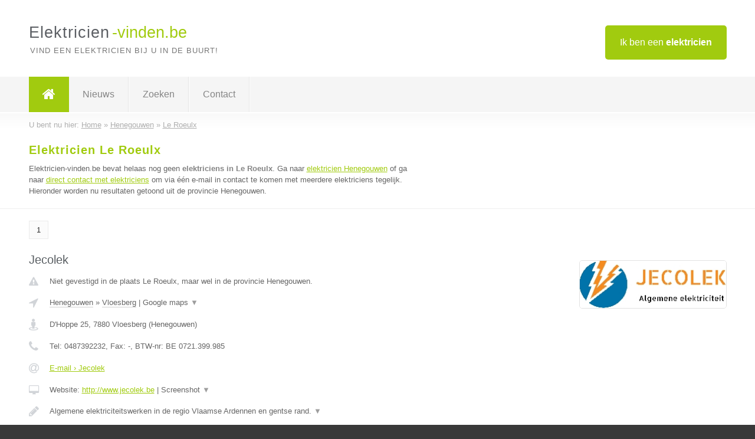

--- FILE ---
content_type: text/html; charset=utf-8
request_url: https://www.elektricien-vinden.be/elektricien/henegouwen/le-roeulx
body_size: 3402
content:

<!DOCTYPE html>
<html xmlns="http://www.w3.org/1999/xhtml" xml:lang="nl" lang="nl" dir="ltr">
<head>
<!-- Copyright https://www.jbb-media.nl -->
<title>Elektricien Le Roeulx | Alle elektriciens in de plaats Le Roeulx.</title>
<meta http-equiv="Content-Type" content="text/html; charset=UTF-8" />
<meta property="og:title" content="Elektricien Le Roeulx | Alle elektriciens in de plaats Le Roeulx." />
<meta property="og:type" content="website" />
<meta property="og:url" content="https://www.elektricien-vinden.be/elektricien/henegouwen/le-roeulx" />
<meta property="og:image" content="https://www.elektricien-vinden.be/img/social-og-image.png" />
<meta property="og:description" content="Elektricien Le Roeulx? Vind snel en eenvoudig elektriciens in de plaats Le Roeulx." />
<meta name="viewport" content="width=device-width, initial-scale=1" />
<meta name="description" content="Elektricien Le Roeulx? Vind snel en eenvoudig elektriciens in de plaats Le Roeulx." />
<meta name="keywords" content="Henegouwen,elektricien,elektriciens" />
<meta name="robots" content="index, follow" />
<meta content="IE=edge" http-equiv="X-UA-Compatible" />
<link rel="canonical" href="https://www.elektricien-vinden.be/elektricien/henegouwen/le-roeulx" />
<link rel="apple-touch-icon" sizes="180x180" href="https://www.elektricien-vinden.be/apple-touch-icon.png" />
<link rel="icon" type="image/png" sizes="32x32" href="https://www.elektricien-vinden.be/favicon-32x32.png" />
<link rel="icon" type="image/png" sizes="16x16" href="https://www.elektricien-vinden.be/favicon-16x16.png" />
<link rel="manifest" href="https://www.elektricien-vinden.be/site.webmanifest" />
<link rel="mask-icon" href="https://www.elektricien-vinden.be/safari-pinned-tab.svg" color="#a1cb0f" />
<meta name="msapplication-TileColor" content="#a1cb0f" />
<meta name="theme-color" content="#ffffff" />
<link rel="stylesheet" href="https://www.elektricien-vinden.be/lay-out/style-1615649552.css" />
<meta name="google-site-verification" content="0NZ1NOyzcLJ3RG2bsw5DLBjzfQdiWb3E0m2Wr3oOgDw" />
</head>
<body itemscope itemtype="https://schema.org/WebPage">

<div id="bar_top">
	<div class="container clearfix">
		<div id="companies"><a href="https://www.elektricien-vinden.be/bedrijven.html" title="Ik ben een elektricien">Ik ben een <strong>elektricien</strong></a></div>

		<div id="logo">
			<a href="https://www.elektricien-vinden.be" title="Elektricien"><span class="logo_split_a">Elektricien</span><span class="logo_split_b">-vinden.be</span></a>
			<span class="slogan">Vind een elektricien bij u in de buurt!</span>
		</div>
	</div>
</div>



<div id="bar_menu">
	<div class="container clearfix">
		<button type="button" id="show-menu" onclick="menu_toggle(); return false;"><i class="fa fa-navicon"></i></button>
		<ul id="menu">
			<li class="home"><a href="https://www.elektricien-vinden.be" title="Elektricien"><i class="fa fa-home"></i></a></li>
			<li><a href="https://www.elektricien-vinden.be/nieuws.html" title="Elektricien nieuws">Nieuws</a></li>
			<li><a href="https://www.elektricien-vinden.be/zoeken.html" title="Zoeken Elektriciens">Zoeken</a></li>
			<li><a href="https://www.elektricien-vinden.be/contact.html" title="Contact met Elektricien-vinden.be">Contact</a></li>

			
		</ul>
	</div>
</div>


	<div id="bar_breadcrumbs">
		<div class="container">
			U bent nu hier: <span itemprop="itemListElement" itemscope itemtype="https://schema.org/ListItem"><a href="https://www.elektricien-vinden.be" title="Home" itemprop="item"><span itemprop="name">Home</span></a><meta itemprop="position" content="1" /></span> &raquo; <span itemprop="itemListElement" itemscope itemtype="https://schema.org/ListItem"><a href="https://www.elektricien-vinden.be/elektricien/henegouwen" title="Elektricien Henegouwen" itemprop="item"><span itemprop="name">Henegouwen</span></a><meta itemprop="position" content="2" /></span> &raquo; <span itemprop="itemListElement" itemscope itemtype="https://schema.org/ListItem"><a href="https://www.elektricien-vinden.be/elektricien/henegouwen/le-roeulx" title="Elektricien Le Roeulx" itemprop="item"><span itemprop="name">Le Roeulx</span></a><meta itemprop="position" content="3" /></span>		</div>
	</div>

	
		<div id="bar_intro">
			<div class="container clearfix">
				<div class="left">
					<h1 title="Elektricien Le Roeulx">Elektricien Le Roeulx</h1>

					
<p>
						Elektricien-vinden.be bevat helaas nog geen <b>elektriciens in Le Roeulx</b>. Ga naar <a href="https://www.elektricien-vinden.be/elektricien/henegouwen" title="Elektricien Henegouwen">elektricien Henegouwen</a>
						of ga naar <a href="https://www.elektricien-vinden.be/direct-contact.html" title="Direct contact met elektriciens">direct contact met elektriciens</a> om via &eacute;&eacute;n e-mail in contact te komen met meerdere elektriciens tegelijk.
					Hieronder worden nu resultaten getoond uit de provincie Henegouwen.
</p>
				</div>

				<div class="right"></div>
			</div>
		</div>

		<div class="bar_nav">
			<div class="container">
				<a href="https://www.elektricien-vinden.be/elektricien/henegouwen/le-roeulx" class="highlight" title="Pagina 1">1</a> 
			</div>
		</div>

		<div id="cont_results" class="multiple">
			
<div class="bar_result" itemscope itemtype="https://schema.org/LocalBusiness">
	<div class="container clearfix">
	<div class="result_left">
		<h2><a href="https://www.elektricien-vinden.be/elektricien/henegouwen/vloesberg/jecolek" title="Jecolek"><span itemprop="name">Jecolek</span></a></h2>
		<div class="table_result">
			<div class="row">
				<div class="col_a">
					<i class="fa fa-exclamation-triangle small" title="Mededeling &#8250; Jecolek"></i>
				</div>
				<div class="col_b">
					Niet gevestigd in de plaats Le Roeulx, maar wel in de provincie Henegouwen.
				</div>
			</div>
			<div class="row">
				<div class="col_a">
					<i class="fa fa-location-arrow" title="Provincie en plaats &#8250; Jecolek"></i>
				</div>
				<div class="col_b">
					<a href="https://www.elektricien-vinden.be/elektricien/henegouwen" class="a_alternative" title="Elektricien Henegouwen">Henegouwen</a>
					&raquo; <a href="https://www.elektricien-vinden.be/elektricien/henegouwen/vloesberg" class="a_alternative" title="Elektricien Vloesberg">Vloesberg</a>
	 				| <a href="#" onclick="switch_jbb(249,'googlemap','');return false;" class="a_astext" id="change_googlemap_249" title="Google map &#8250; Jecolek">Google maps <span class="color_a">&#9660;</span></a><div class="maxwidth"><div id="show_googlemap_249" data-title="Jecolek" data-company="Jecolek"  data-address="D&#039;Hoppe 25" data-zipcode="7880" data-place="Vloesberg" data-country="Belgie" data-lat="50.769016" data-lng="3.703484"></div></div>
				</div>
			</div>
			<div class="row">
				<div class="col_a">
					<i class="fa fa-street-view" title="Informatie &#8250; Jecolek"></i>
				</div>
				<div class="col_b" itemprop="address" itemscope itemtype="https://schema.org/PostalAddress">
					<span itemprop="streetAddress">D&#039;Hoppe 25</span>, <span itemprop="postalCode">7880</span> <span itemprop="addressLocality">Vloesberg</span> (<span itemprop="addressRegion">Henegouwen</span>)
				</div>
			</div>
			<div class="row">
				<div class="col_a">
					<i class="fa fa-phone" title="Telefoonnummer &#8250; Jecolek"></i>
				</div>
				<div class="col_b">
					Tel: <span itemprop="telephone">0487392232</span>, 
					Fax: <span itemprop="faxNumber">-</span>,
					BTW-nr: <span itemprop="taxID">BE 0721.399.985</span>
				</div>
			</div>
			<div class="row">
				<div class="col_a">
					<i class="fa fa-at" title="E-mail &#8250; Jecolek"></i>
				</div>
				<div class="col_b">
					<a href="https://www.elektricien-vinden.be/e-mail/jecolek" title="E-mail &#8250; Jecolek">E-mail &#8250; Jecolek</a>
				</div>
			</div>
			<div class="row">
				<div class="col_a">
					<i class="fa fa-desktop small" title="Website &#8250; Jecolek"></i>
				</div>
				<div class="col_b">
 					Website: <a href="http://www.jecolek.be" title="Jecolek" onclick="count(249,this.href); return false;" itemprop="item">http://www.jecolek.be</a> | <a href="#" onclick="switch_jbb(249,'screenshot','http://www.jecolek.be');return false;" class="a_astext" id="change_screenshot_249" title="Screenshot &#8250; Jecolek">Screenshot <span class="color_a">&#9660;</span></a><br /><div class="maxwidth"><div id="show_screenshot_249"></div></div>
				</div>
			</div>
			<div class="row">
				<div class="col_a">
					<i class="fa fa-pencil" title="Beschrijving &#8250; Jecolek"></i>
				</div>
				<div class="col_b" itemprop="description" content="Algemene elektriciteitswerken in de regio Vlaamse Ardennen en gentse rand. Wij staan in voor het onderhoud en aanleg van uw elektrische installatie. 

U kan bij ons terecht voor zowel kleine als grote werken. U kan rekenen op een snelle respons en snelle uitvoering en opvolging !">
					<div class="clickable_container">
						<a href="#" onclick="switch_jbb(249,'beschrijving','');return false;" class="clickable_ahref" title="Toon / verberg hele beschrijving &#8250; Jecolek"></a>
						Algemene elektriciteitswerken in de regio Vlaamse Ardennen en gentse rand.
						<span id="expand_beschrijving_249"><span class="color_a">&#9660;</span></span>
						<div id="hide_beschrijving_249" class="inline">
							 Wij staan in voor het onderhoud en aanleg van uw elektrische installatie. <br />
<br />
U kan bij ons terecht voor zowel kleine als grote werken. U kan rekenen op een snelle respons en snelle uitvoering en opvolging !
							<span class="color_a">&#9650;</span>
						</div>
					</div>
				</div>
			</div>
			<div class="row">
				<div class="col_a">
					<i class="fa fa-tags small" title="Diensten &#8250; Jecolek"></i>
				</div>
				<div class="col_b">
					<div class="clickable_container">
						<a href="#" onclick="switch_jbb(249,'diensten','');return false;" class="clickable_ahref" title="Toon / verberg alle diensten &#8250; Jecolek"></a>
						Huishoudelijke elektriciteit, Industriele elektriciteit, Parlofonie en
						<span id="expand_diensten_249"><span class="color_a">&#9660;</span></span>
						<div id="hide_diensten_249" class="inline">
							 videofonie, Uitbreidingen, domotica, Laadpaal, Pv installatie
							<span class="color_a">&#9650;</span>
						</div>
					</div>
				</div>
			</div>
			<div class="row">
				<div class="col_a">
					<i class="fa fa-clock-o" title="Openingstijden &#8250; Jecolek"></i>
				</div>
				<div class="col_b">
					Er wordt gewerkt op afspraak.
				</div>
			</div>
			<div class="row">
				<div class="col_a">
					<i class="fa fa-comments" title="Activiteit &#8250; Jecolek"></i>
				</div>
				<div class="col_b">
					<a href="#" onclick="switch_jbb(249,'facebook','https://www.facebook.com/Jecolek');return false;" class="a_astext" id="change_facebook_249" title="Laatste facebook posts &#8250; Jecolek">Laatste facebook posts <span class="color_a">&#9660;</span></a>
					<div class="maxwidth"><div id="show_activiteit_249"></div></div>
				</div>
			</div>
			<div class="row">
				<div class="col_a">
					<i class="fa fa-user" title="Sociale Media &#8250; Jecolek"></i>
				</div>
				<div class="col_b">
					Sociale media:
					<div class="social_links">
						<a href="javascript:alert('Twitter onbekend...');" title="Twitter &#8250; Jecolek" class="disable"><i class="fa fa-twitter"></i></a>
						<a href="https://www.facebook.com/Jecolek" title="Facebook &#8250; Jecolek" onclick="open_blank(this.href); return false;"><i class="fa fa-facebook"></i></a>
						<a href="javascript:alert('Linkedin onbekend...');"  title="Linkedin &#8250; Jecolek" class="disable"><i class="fa fa-linkedin"></i></a>
						<a href="javascript:alert('Youtube onbekend...');"  title="Youtube &#8250; Jecolek" class="disable"><i class="fa fa-caret-right"></i></a>
					</div>
				</div>
			</div>
		</div>
	</div>
	<div class="result_right">
		<img src="https://www.elektricien-vinden.be/afbeelding/jecolek-2.jpg" width="250" height="81" alt="Afbeelding &#8250; Jecolek" title="Afbeelding &#8250; Jecolek" class="img_multiple" />
	</div>
	<br class="clear" />
	<div class="result_bottom">
		<div class="result_button">
			<a href="https://www.elektricien-vinden.be/elektricien/henegouwen/vloesberg/jecolek" title="Jecolek">Bekijk volledig profiel</a>
		</div>
		<a href="#" title="Ga naar de boven" class="result_gototop"><i class="fa fa-caret-up"></i></a>
	</div>
	</div>
</div>


		</div>

		<div class="bar_nav">
			<div class="container">
				<a href="https://www.elektricien-vinden.be/elektricien/henegouwen/le-roeulx" class="highlight" title="Pagina 1">1</a> 
			</div>
		</div>

		<div id="bar_banners">
	<div class="container">
<a href="https://www.casino-tip.nl/?ref=be" onclick="open_blank(this.href); return false;" title="Online casino" class="last_ad" rel="nofollow"><img src="https://www.elektricien-vinden.be/img/online-casino.png" width="272" height="172" alt="Online casino" title="Online casino" /></a><a href="https://www.elektricien-vinden.be/contact.html" title="Contact met Elektricien-vinden.be" class="empty">Uw advertentie hier? Mail ons</a><a href="https://www.elektricien-vinden.be/contact.html" title="Contact met Elektricien-vinden.be" class="empty">Uw advertentie hier? Mail ons</a><a href="https://www.elektricien-vinden.be/contact.html" title="Contact met Elektricien-vinden.be" class="empty">Uw advertentie hier? Mail ons</a>
	</div>
</div>

<div id="bar_foottext">
	<div class="container">
		Ik kwam, ik zocht, ik vond - Julius Caesar / 47 v.Chr. ;)
	</div>
</div>


<div id="bar_bottom">
	<div class="container">
		
	<a href="https://twitter.com/VindenBe" onclick="open_blank(this.href); return false;" class="social_icon" title="Twitter"><i class="fa fa-twitter"></i></a>	<a href="https://www.facebook.com/Bedrijven-vindenbe-344372615725139/" onclick="open_blank(this.href); return false;" class="social_icon" title="Facebook"><i class="fa fa-facebook"></i></a>	<a href="https://nl.linkedin.com/company/bedrijven-vinden-be" onclick="open_blank(this.href); return false;" class="social_icon" title="Linkedin"><i class="fa fa-linkedin"></i></a><br /><br />	&copy; <a href="https://www.jbb-media.nl/webdesign-le-roeulx.html" title="Webdesign JBB Media" rel="nofollow" target="_blank">JBB Media</a>
	| <a href="https://www.elektricien-vinden.be/privacy.html" title="Privacyverklaring">Privacy</a>

	</div>
</div>

<div id="data_info" data-page="place" data-domain="https://www.elektricien-vinden.be" data-country="BE" data-contactlimit="5" data-analytics="UA-23097174-25"></div>

<script src="https://www.elektricien-vinden.be/inc/ajax-1726654348.js.php" async></script>

</body>
</html>


